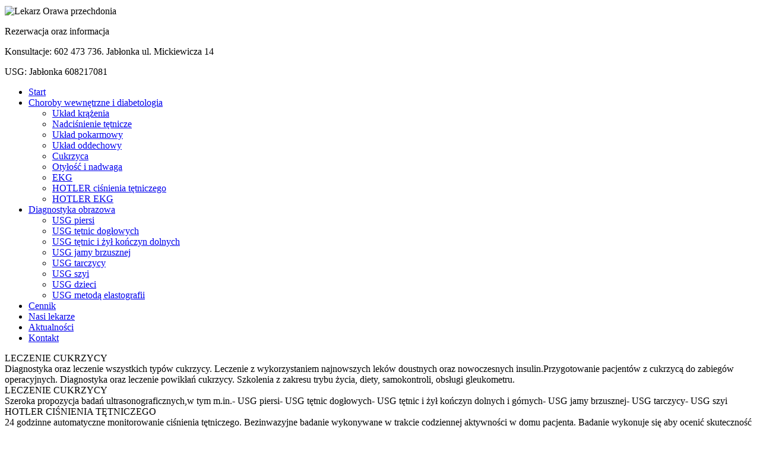

--- FILE ---
content_type: text/html; charset=utf-8
request_url: https://zdrowieorawa.pl/?view=article&id=20&catid=2
body_size: 8480
content:
<!DOCTYPE html>
<html lang="pl-pl" dir="ltr">
<head>
    <meta name="viewport" content="width=device-width, initial-scale=1" />
    <meta charset="utf-8">
	<meta name="description" content="Przychodnia lekarska Jabłonka, ul. Mickiewicza 14, konsultacje lekarskie, specjalista chorób wewnętrznych, badania USG.">
	<title>Polityka prywatności i plików cookies</title>
	<link href="/templates/bposstyle/favicon.ico" rel="icon" type="image/vnd.microsoft.icon">

    <link href="/templates/bposstyle/css/style.css?b5bc8a" rel="stylesheet">
	<link href="/templates/bposstyle/css/style1200.css?b5bc8a" rel="stylesheet">
	<link href="/templates/bposstyle/css/style480.css?b5bc8a" rel="stylesheet">
	<link href="/templates/bposstyle/css/efekty.css?b5bc8a" rel="stylesheet">
	<link href="/media/vendor/joomla-custom-elements/css/joomla-alert.min.css?0.4.1" rel="stylesheet">
	<link href="/modules/mod_ciasteczka_bp/styleciastek.css" rel="stylesheet">
	<link href="/modules/mod_slideshowck/themes/default/css/camera.css" rel="stylesheet">
	<style>#camera_wrap_100 .camera_pag_ul li img, #camera_wrap_100 .camera_thumbs_cont ul li > img {height:75px;}
@media screen and (max-width: 750px) {
		#camera_wrap_100 .camera_caption {
			display: none !important;
		}
		
}</style>

    <script src="/media/vendor/jquery/js/jquery.min.js?3.7.1"></script>
	<script src="/templates/bposstyle/js/skrypty.js?b5bc8a"></script>
	<script src="/media/legacy/js/jquery-noconflict.min.js?504da4"></script>
	<script src="/media/mod_menu/js/menu.min.js?b5bc8a" type="module"></script>
	<script type="application/json" class="joomla-script-options new">{"joomla.jtext":{"ERROR":"Błąd","MESSAGE":"Wiadomość","NOTICE":"Uwaga","WARNING":"Ostrzeżenie","JCLOSE":"Zamknij","JOK":"OK","JOPEN":"Otwórz"},"system.paths":{"root":"","rootFull":"https:\/\/zdrowieorawa.pl\/","base":"","baseFull":"https:\/\/zdrowieorawa.pl\/"},"csrf.token":"17a06eabcb3b0ba5c571f92a55827c08"}</script>
	<script src="/media/system/js/core.min.js?a3d8f8"></script>
	<script src="/media/system/js/messages.min.js?9a4811" type="module"></script>
	<script src="/media/com_slideshowck/assets/camera.min.js?ver=2.7.0"></script>
	<script type="application/ld+json">{"@context":"https://schema.org","@graph":[{"@type":"Organization","@id":"https://zdrowieorawa.pl/#/schema/Organization/base","name":"Zdrowie Orawa","url":"https://zdrowieorawa.pl/"},{"@type":"WebSite","@id":"https://zdrowieorawa.pl/#/schema/WebSite/base","url":"https://zdrowieorawa.pl/","name":"Zdrowie Orawa","publisher":{"@id":"https://zdrowieorawa.pl/#/schema/Organization/base"}},{"@type":"WebPage","@id":"https://zdrowieorawa.pl/#/schema/WebPage/base","url":"https://zdrowieorawa.pl/?view=article&amp;id=20&amp;catid=2","name":"Polityka prywatności i plików cookies","description":"Przychodnia lekarska Jabłonka, ul. Mickiewicza 14, konsultacje lekarskie, specjalista chorób wewnętrznych, badania USG.","isPartOf":{"@id":"https://zdrowieorawa.pl/#/schema/WebSite/base"},"about":{"@id":"https://zdrowieorawa.pl/#/schema/Organization/base"},"inLanguage":"pl-PL"},{"@type":"Article","@id":"https://zdrowieorawa.pl/#/schema/com_content/article/20","name":"Polityka prywatności i plików cookies","headline":"Polityka prywatności i plików cookies","inLanguage":"pl-PL","isPartOf":{"@id":"https://zdrowieorawa.pl/#/schema/WebPage/base"}}]}</script>
	<script>
		jQuery(document).ready(function(){
			new Slideshowck('#camera_wrap_100', {
				height: '34.375%',
				minHeight: '150',
				pauseOnClick: false,
				hover: 1,
				fx: 'random',
				loader: 'pie',
				pagination: 1,
				thumbnails: 0,
				thumbheight: 75,
				thumbwidth: 100,
				time: 5000,
				transPeriod: 1500,
				alignment: 'center',
				autoAdvance: 0,
				mobileAutoAdvance: 0,
				portrait: 0,
				barDirection: 'leftToRight',
				imagePath: '/media/com_slideshowck/images/',
				lightbox: 'mediaboxck',
				fullpage: 0,
				mobileimageresolution: '0',
				navigationHover: true,
				mobileNavHover: true,
				navigation: true,
				playPause: true,
				barPosition: 'bottom',
				responsiveCaption: 0,
				keyboardNavigation: 0,
				titleInThumbs: 0,
				captionTime: 0,
				captionOutEffect: 'default',
				captionOutEffectTime: 600,
				alias: 'slideshow',
				breakpoints: '{"" : ""}',
				container: ''
		});
}); 
</script>

    <link href="/templates/bposstyle/favicon.ico" rel="shortcut icon" type="image/vnd.microsoft.icon" />

    <link rel="preconnect" href="https://fonts.googleapis.com">
	<link rel="preconnect" href="https://fonts.gstatic.com" crossorigin>
	<link href="https://fonts.googleapis.com/css2?family=Poppins:wght@400;500;600;700;900&display=swap" rel="stylesheet"> 


	<script>(function(w,d,s,l,i){w[l]=w[l]||[];w[l].push({'gtm.start':
new Date().getTime(),event:'gtm.js'});var f=d.getElementsByTagName(s)[0],
j=d.createElement(s),dl=l!='dataLayer'?'&l='+l:'';j.async=true;j.src=
'https://www.googletagmanager.com/gtm.js?id='+i+dl;f.parentNode.insertBefore(j,f);
})(window,document,'script','dataLayer','GTM-MSF69WD');</script>
<!-- End Google Tag Manager -->


</head>




<body class="site com_content  view-article no-layout no-task itemid-101">

<!-- Google Tag Manager (noscript) -->
<noscript><iframe src="https://www.googletagmanager.com/ns.html?id=GTM-MSF69WD"
height="0" width="0" style="display:none;visibility:hidden"></iframe></noscript>
<!-- End Google Tag Manager (noscript) -->



	<!-- Body -->
	<div class="body">
	
	
			<header class="header" role="banner">
			<div id="menu_naglowek">
				<div class="wyrowanien_bp">
				
			<div id="naglowek_prawo">
<div id="mod-custom89" class="mod-custom custom">
    <img src="/images/logo.jpg" alt="Lekarz Orawa przechdonia" style="max-height: 85px;margin-top: 10px;display: inherit;"/></div>
</div>
				<div id="naglowek_lewo"><div class="moduletable ">
        
<div id="mod-custom90" class="mod-custom custom">
    <div id="rezerwacje">
<div><p>Rezerwacja oraz informacja</p>
<p>Konsultacje: 602 473 736. Jabłonka ul. Mickiewicza 14</p>
<p>USG: Jabłonka 608217081 </p>
</div>

</div></div>
</div>
</div>
				<div id="menumobilneikona"></div>
				</div>
								
			</div>
			
			
<div class="glowne_menu"><div class="wyrowanien_bp">
							<nav class="navigation" role="navigation">
				<div class="moduletable _menu menuglownemenu">
        <ul class="mod-menu mod-list nav  navbar-inverse ">
<li class="nav-item item-101 default current active"><a href="/" aria-current="location">Start</a></li><li class="nav-item item-105 deeper parent"><a href="#" >Choroby wewnętrzne i diabetologia</a><ul class="mod-menu__sub list-unstyled small"><li class="nav-item item-107"><a href="/uslugi-medyczne/uklad-krazenia.html" >Układ krążenia</a></li><li class="nav-item item-108"><a href="/uslugi-medyczne/nadcisnienie-tetnicze.html" >Nadciśnienie tętnicze</a></li><li class="nav-item item-109"><a href="/uslugi-medyczne/uklad-pokarmowy.html" >Układ pokarmowy</a></li><li class="nav-item item-110"><a href="/uslugi-medyczne/uklad-oddechowy.html" >Układ oddechowy</a></li><li class="nav-item item-111"><a href="/uslugi-medyczne/cukrzyca.html" >Cukrzyca</a></li><li class="nav-item item-112"><a href="/uslugi-medyczne/otylosc-i-nadwaga.html" >Otyłość i nadwaga</a></li><li class="nav-item item-114"><a href="/uslugi-medyczne/ekg-serca.html" >EKG</a></li><li class="nav-item item-115"><a href="/uslugi-medyczne/hotler-cisnienia-tetniczego.html" >HOTLER ciśnienia tętniczego</a></li><li class="nav-item item-122"><a href="/uslugi-medyczne/hotler-ekg.html" >HOTLER EKG</a></li></ul></li><li class="nav-item item-113 deeper parent"><a href="#" >Diagnostyka obrazowa</a><ul class="mod-menu__sub list-unstyled small"><li class="nav-item item-116"><a href="/badania-usg-ekg/usg-piersi.html" >USG piersi</a></li><li class="nav-item item-117"><a href="/badania-usg-ekg/usg-tetnic-doglowych.html" >USG tętnic dogłowych</a></li><li class="nav-item item-118"><a href="/badania-usg-ekg/usg-tetnic-konczyn-dolnych.html" >USG tętnic i żył kończyn dolnych</a></li><li class="nav-item item-119"><a href="/badania-usg-ekg/usg-jamy-brzusznej.html" >USG jamy brzusznej</a></li><li class="nav-item item-120"><a href="/badania-usg-ekg/usg-tarczycy.html" >USG tarczycy</a></li><li class="nav-item item-121"><a href="/badania-usg-ekg/usg-szyi.html" >USG szyi</a></li><li class="nav-item item-124"><a href="/badania-usg-ekg/usg-dzieci.html" >USG dzieci</a></li><li class="nav-item item-130"><a href="/badania-usg-ekg/usg-metodą-elastografii.html" >USG metodą elastografii</a></li></ul></li><li class="nav-item item-123"><a href="/cennik.html" >Cennik</a></li><li class="nav-item item-125"><a href="/nasi-lekarze.html" >Nasi lekarze</a></li><li class="nav-item item-126"><a href="/aktualności.html" >Aktualności</a></li><li class="nav-item item-106"><a href="/kontakt.html" >Kontakt</a></li></ul>
</div>

			</nav>	
</div></div>
			
			
				<div class="header-inner clearfix">


						<div id="slider_bp"><div class="slideshowck  camera_wrap camera_black_skin" id="camera_wrap_100">
			<div data-alt="LECZENIE CUKRZYCY" data-thumb="/images/slidery/slider1.jpg" data-src="/images/slidery/slider1.jpg" >
														<div class="camera_caption moveFromRight">
										<div class="camera_caption_title">
						LECZENIE CUKRZYCY					</div>
															<div class="camera_caption_desc">
						Diagnostyka oraz leczenie wszystkich typów cukrzycy. Leczenie z wykorzystaniem najnowszych leków doustnych oraz nowoczesnych insulin.Przygotowanie pacjentów z cukrzycą do zabiegów operacyjnych. Diagnostyka oraz leczenie powikłań cukrzycy. Szkolenia z zakresu trybu życia, diety, samokontroli, obsługi gleukometru. 										</div>
																				</div>
									</div>
		<div data-alt="LECZENIE CUKRZYCY" data-thumb="/images/slidery/slider2.jpg" data-src="/images/slidery/slider2.jpg" >
														<div class="camera_caption moveFromRight">
										<div class="camera_caption_title">
						LECZENIE CUKRZYCY					</div>
															<div class="camera_caption_desc">
						Szeroka propozycja badań ultrasonograficznych,w tym m.in.- USG piersi- USG tętnic dogłowych- USG tętnic i żył kończyn dolnych i górnych- USG jamy brzusznej- USG tarczycy- USG szyi										</div>
																				</div>
									</div>
		<div data-alt="HOTLER CIŚNIENIA TĘTNICZEGO" data-thumb="/images/slidery/slider3.jpg" data-src="/images/slidery/slider3.jpg" >
														<div class="camera_caption moveFromRight">
										<div class="camera_caption_title">
						HOTLER CIŚNIENIA TĘTNICZEGO					</div>
															<div class="camera_caption_desc">
						24 godzinne automatyczne monitorowanie ciśnienia tętniczego. Bezinwazyjne badanie wykonywane w trakcie codziennej aktywności w domu pacjenta.  Badanie wykonuje się aby ocenić skuteczność leczenia, dokonać pomiaru ciśnienia w trakcie standardowych aktywności dziennych a także zdiagnozować nagłe zmiany ciśnienia tętniczego, które mogą przyczynić się do odczuwalnych dolegliwości.  										</div>
																				</div>
									</div>
		<div data-alt="LECZENIE OTYŁOŚCI I NADWAGI" data-thumb="/images/slidery/slider4.jpg" data-src="/images/slidery/slider4.jpg" >
														<div class="camera_caption moveFromRight">
										<div class="camera_caption_title">
						LECZENIE OTYŁOŚCI I NADWAGI					</div>
															<div class="camera_caption_desc">
						Chorujesz na cukrzycę i zmagasz się z nadwagą? Skorzystaj z profesjonalnych usług medycznych w walce z nadwagą i otyłością spowodowaną cukrzycą typu drugiego. 										</div>
																				</div>
									</div>
</div>
<div style="clear:both;"></div>
</div>
	
					<div class="header-search pull-right">
						
					</div>
				</div>
			</header>	
			
	
	
		<div class="container " id="glowny_cbiornik_bp">
			<!-- Header -->


						
			<div class="row-fluid">
								<main id="content" role="main" class="span9">
					<!-- Begin Content -->
					
					<div id="system-message-container" aria-live="polite"></div>

					<div class="com-content-article item-page">
    <meta itemprop="inLanguage" content="pl-PL">
    
    
        
        
    
    
        
                                                <div class="com-content-article__body">
        <h2>Czym są pliki cookies? </h2>
<p>Ciasteczka ang. cookies) –  to informacje tekstowe, które są wysyłane przez serwer i zapisywane po stronie użytkownika, najczęściej na dysku twardym. Jedynie serwer, który utworzył ciasteczko może odczytywać informacje w nich zawarte dzięki domyślnym parametrom ciasteczek. Cookies używa się najczęściej w przypadku sond, sklepów internetowych, modułów logowania, statystyk strony. </p>
<h2>Zastosowanie</h2>
<p>Cookies mogą zawierać różne rodzaje informacji o osobie odwiedzającej daną stronę WWW i historii jego łączności z konkretną witryną, a dokładniej mówiąc serwerem. Najczęściej ciasteczka wykorzystywane są do tego aby serwer mógł wygenerować przeznaczoną dla użytkownika stronę. Dzięki temu możliwe jest tworzenie spersonalizowanych stron internetowych, umożliwienie logowania, czy też obsługi zakupów w przypadku sklepów internetowych. Często również ciasteczka wykorzystywane są do zbierania statystyk aktywności na witrynie.</p>


<h2>W jakim celu możemy korzystać z plików cookies?</h2>
<ul>
<li>pliki cookies wykorzystujemy do odczytywania i analizowania statystki m.in. Google AdWords a także usług typu Google Maps, narzędzi FaceBook, czy też filmów zamieszczonych w serwisie You Tube
</li><li>pliki cookies mogą służyć zapewnieniu bezpieczeństwa, mogą być także wykorzystywane do wykrywania nadużyć obrębie serwisu. 
</li><li>zawartość stron internetowych serwisu może dzięki plikom cookies zostać dostosowana do preferencji użytkownika. Dzięki temu możemy również optymalizować korzystanie ze stron internetowych 
</li><li>utrzymujemy sesję użytkownika serwisu (po zalogowaniu), dzięki której nie musi on na każdej podstronie serwisu ponownie wpisywać loginu i hasła
</li><li>pliki cookie umożliwiają uniknięcie wielokrotnej prezentacji tej samej ankiety temu samemu użytkownikowi 
</li><li>w naszym serwisie używamy również plików cookies związanych z tzw. sesją. Są wykorzystywane do spraw technicznych, takich jak np. logowanie czy nawigacja. Oznacza to iż cookies utrzymywane są tylko podczas przeglądania strony gdy przeglądarka jest uruchomiona. W momencie zamknięcia przeglądarki pliki cookies są kasowane. 
</li></ul><br />
Zapisywanie plików cookies możesz wyłączyć w ustawieniach swojej przeglądarki. Więcej informacji na ten temat znajdziesz u producenta używanej przez siebie przeglądarki.
    </div>

        
                                        </div>

					
					<!-- End Content -->
				</main>
								<div id="aside" class="span3">
					<!-- Begin Right Sidebar -->
					<div class="moduletable  kalkulator_bmi">
            <h3 >Kalkulator BMI</h3>        
<div id="mod-custom94" class="mod-custom custom">
    <form>
<label>Twoja waga [kg]</label><input type="text" name="waga" maxlength="3"><br />
<label>Twój wzrost [cm]</label><input type="text" name="wzrost" maxlength="3"><br />
<label>Twój wskaźnik BMI</label><input type="text" name="wskaznik" readonly><br />
<label>Rezultat:</label><input type="text" name="komentarz" readonly><br />
<div id="oblicz" class="zobacz_wiecej">► Oblicz wskaźnik BMI</div>
</form>


<script>
jQuery(document).ready(function() {
jQuery("#oblicz").click(function(){

var waga = jQuery("input[name=waga]").val();
var wzrost= (jQuery("input[name=wzrost]").val() / 100);
var wyliczony = waga / (wzrost*wzrost);

var opis;

if (wyliczony<15) {opis = "Wyniszczenie";}
if ( wyliczony>=15 &&  wyliczony<= 17.4) {opis = "Niedowaga";}
if (wyliczony>=17.5 && wyliczony<= 19.4) {opis = "Wychudzenie";}
if (wyliczony>=19.5 && wyliczony<= 24.9) {opis = "Waga prawidłowa";}
if (wyliczony>=25 && wyliczony<= 29.9) {opis = "Nadwaga";}
if (wyliczony>=30 && wyliczony<= 34.9) {opis = "I stopień otyłości";}
if (wyliczony>=35 && wyliczony<= 39.9)  {opis = "II stopień otyłości";}
if (wyliczony>=40) {opis = "Otyłość kliniczna";}


if(isNaN(wyliczony)) {wyliczony = "Podałeś błędne dane";} else {wyliczony =  wyliczony.toFixed(2);}


jQuery("input[name=wskaznik]").val(wyliczony);
jQuery("input[name=komentarz]").val(opis);


});

});

</script>
</div>
</div>
<div class="moduletable  kalkualtor_ppm">
            <h3 >Kalkulator podstawowej przemiany materii</h3>        
<div id="mod-custom95" class="mod-custom custom">
    <p>Sprawdź jaką ilość energii (liczbę kalorii) powinieneś dostarczyć swojemu organizmowi w ciągu dnia aby zapewnić prawidłowe funkcjonowanie narządów wewnętrznych w warunkach spokoju psychicznego i fizycznego. Obliczenia wykonywane są za pomocą wzoru Harrisa i Benedicta.</p>

<form>
<label>Twoja waga [kg]</label><input type="text" name="waga_n" maxlength="3"><br />
<label>Twój wzrost [cm]</label><input type="text" name="wzrost_n" maxlength="3"><br />
<label>Twój wiek [lata]</label><input type="text" name="wiek_n" maxlength="3"><br />
<label>Płeć</label>
<select name="plec_n">
<option value="kobieta_n">Kobieta</option>
<option value="mezczyzna_n">Mężczyzna</option>
</select>

<label>Twój wskaźnik PPM (kcal)</label><input type="text" name="wskaznik_n" readonly><br />



<div id="oblicz2" class="zobacz_wiecej">► Oblicz wskaźnik PPMI</div>
</form>


<script>
jQuery(document).ready(function() {
jQuery("#oblicz2").click(function(){




var waga_n = jQuery("input[name=waga_n]").val();
var wzrost_n= jQuery("input[name=wzrost_n]").val() ;
var wiek_n =  jQuery("input[name=wiek_n]").val();
var plec_n = jQuery("select[name=plec_n]").val();

if (plec_n=="kobieta_n"){
wyliczony_n = 655.1 + 9.567*waga_n + 1.85*(wzrost_n) - 4.68 *wiek_n;
}

if (plec_n=="mezczyzna_n"){
wyliczony_n = 66.47 + 13.75 *waga_n + 5*wzrost_n - 6.75 *wiek_n;
}






jQuery("input[name=wskaznik_n]").val(wyliczony_n);
jQuery("input[name=komentarz]").val(opis);


});

});

</script>
</div>
</div>

<div id="mod-custom101" class="mod-custom custom">
    <a id="zl-url" class="zl-url" href="https://www.znanylekarz.pl/krzysztof-sudol-3/diabetolog-internista/nowy-targ" rel="nofollow" data-zlw-doctor="krzysztof-sudol-3" data-zlw-type="big" data-zlw-opinion="true" data-zlw-hide-branding="true">Krzysztof Sudoł - ZnanyLekarz.pl</a><script>!function($_x,_s,id){var js,fjs=$_x.getElementsByTagName(_s)[0];if(!$_x.getElementById(id)){js = $_x.createElement(_s);js.id = id;js.src = "//platform.docplanner.com/js/widget.js";fjs.parentNode.insertBefore(js,fjs);}}(document,"script","zl-widget-s");</script> </div>

					<!-- End Right Sidebar -->
				</div>
							</div>
		
		</div>
		
	</div>
	<!-- Footer -->

	<section class="m343">
		<ul class="mod-articlescategory category-module mod-list">
                    <li>


    


        <span class="mod-articles-category-date">
            <span>19</span><span> lipiec 2024</span>        </span>
    

    <img src="/images/glo/goraczka_reumatyczna.jpg#joomlaImage://local-images/glo/goraczka_reumatyczna.jpg?width=1000&height=667" loading="lazy"/>
            <span class="mod-articles-category-category">
            <a href="/aktualnosci-kategoria.html">Aktualnosci</a>        </span>
    
                                    <a href="/aktualnosci-kategoria/152-gorączka-reumatyczna.html" class="mod-articles-category-title ">Gorączka reumatyczna</a>        
    
    
    






    
            <p class="mod-articles-category-introtext">
            <strong>Jest to choroba zapalna.</strong> U ej podłoża leży reakcja autoimmunologiczna po infekcji paciorkowcem Betahemolizującym z grypy A (odpowiedzialnym za anginę paciorkowcową).

W efekcie na infekcję tym...        </p>
    
            <p class="mod-articles-category-readmore">
            <a class="mod-articles-category-title " href="/aktualnosci-kategoria/152-gorączka-reumatyczna.html">
                                    Czytaj więcej                            </a>
        </p>
    </li>
<li>


    


        <span class="mod-articles-category-date">
            <span>12</span><span> lipiec 2024</span>        </span>
    

    <img src="/images/glo/choroba_bez_tetna.jpg#joomlaImage://local-images/glo/choroba_bez_tetna.jpg?width=1000&height=750" loading="lazy"/>
            <span class="mod-articles-category-category">
            <a href="/aktualnosci-kategoria.html">Aktualnosci</a>        </span>
    
                                    <a href="/aktualnosci-kategoria/151-choroba-bez-tętna.html" class="mod-articles-category-title ">Choroba bez tętna</a>        
    
    
    






    
            <p class="mod-articles-category-introtext">
            <strong> Choroba Takayasu</strong> jest nieinfekcyjnym układowym zapaleniem dużych naczyń. Należy do rzadkich chorób i dotyka zwykle młodych kobiet.

Najczęściej zajmuje łuk aorty z odchodzącymi od niego tętnicami. W...        </p>
    
            <p class="mod-articles-category-readmore">
            <a class="mod-articles-category-title " href="/aktualnosci-kategoria/151-choroba-bez-tętna.html">
                                    Czytaj więcej                            </a>
        </p>
    </li>
<li>


    


        <span class="mod-articles-category-date">
            <span>05</span><span> lipiec 2024</span>        </span>
    

    <img src="/images/glo/objawy_motyla.jpg#joomlaImage://local-images/glo/objawy_motyla.jpg?width=1000&height=800" loading="lazy"/>
            <span class="mod-articles-category-category">
            <a href="/aktualnosci-kategoria.html">Aktualnosci</a>        </span>
    
                                    <a href="/aktualnosci-kategoria/150-objaw-motyla-na-twarzy-czy-wiecie-dla-jakiej-jednostki-chorobowej-jest-on-charakterystyczny.html" class="mod-articles-category-title ">Objaw motyla na twarzy- czy wiecie dla jakiej jednostki chorobowej jest on charakterystyczny?</a>        
    
    
    






    
            <p class="mod-articles-category-introtext">
            <strong> SLE czyli toczeń rumieniowy układowy.</strong> Jest przewlekła choroba układowa tkanki łącznej o podłożu autoimmunologicznym. Najczęściej dotyka kobiet w wieku prokreacyjnym.

<strong>Etiologia nie jest znana. U osób z predyspozycją</strong>...        </p>
    
            <p class="mod-articles-category-readmore">
            <a class="mod-articles-category-title " href="/aktualnosci-kategoria/150-objaw-motyla-na-twarzy-czy-wiecie-dla-jakiej-jednostki-chorobowej-jest-on-charakterystyczny.html">
                                    Czytaj więcej                            </a>
        </p>
    </li>
<li>


    


        <span class="mod-articles-category-date">
            <span>28</span><span> czerwiec 2024</span>        </span>
    

    <img src="/images/glo/reumatoidalne_zapalenie_stawow.jpg#joomlaImage://local-images/glo/reumatoidalne_zapalenie_stawow.jpg?width=1000&height=1333" loading="lazy"/>
            <span class="mod-articles-category-category">
            <a href="/aktualnosci-kategoria.html">Aktualnosci</a>        </span>
    
                                    <a href="/aktualnosci-kategoria/149-reumatoidalne-zapalenie-stawów.html" class="mod-articles-category-title ">Reumatoidalne zapalenie stawów</a>        
    
    
    






    
            <p class="mod-articles-category-introtext">
            <strong> RZS jest to przewlekła choroba</strong> należąca do układowych chorób tkanki łącznej. Charakteryzuje się symetrycznym zajęcia stawów z objawami pozastawowymi, układowymi. 

Występuje 3 razy częściej u kobiet a...        </p>
    
            <p class="mod-articles-category-readmore">
            <a class="mod-articles-category-title " href="/aktualnosci-kategoria/149-reumatoidalne-zapalenie-stawów.html">
                                    Czytaj więcej                            </a>
        </p>
    </li>
<li>


    


        <span class="mod-articles-category-date">
            <span>21</span><span> czerwiec 2024</span>        </span>
    

    <img src="/images/glo/guz_chromochlonny.jpg#joomlaImage://local-images/glo/guz_chromochlonny.jpg?width=1000&height=668" loading="lazy"/>
            <span class="mod-articles-category-category">
            <a href="/aktualnosci-kategoria.html">Aktualnosci</a>        </span>
    
                                    <a href="/aktualnosci-kategoria/148-guz-chromochłonny.html" class="mod-articles-category-title ">Guz Chromochłonny</a>        
    
    
    






    
            <p class="mod-articles-category-introtext">
            Inaczej zwany pheochromocytoma. <strong> Jest to nowotwór wywodzący się z komórek chromochłonnych.</strong> Wydziela katecholaminy, które są przyczyną jego objawów.

To nowotwór występujący rzadko. Najczęściej...        </p>
    
            <p class="mod-articles-category-readmore">
            <a class="mod-articles-category-title " href="/aktualnosci-kategoria/148-guz-chromochłonny.html">
                                    Czytaj więcej                            </a>
        </p>
    </li>
<li>


    


        <span class="mod-articles-category-date">
            <span>14</span><span> czerwiec 2024</span>        </span>
    

    <img src="/images/glo/akromegalia.jpg#joomlaImage://local-images/glo/akromegalia.jpg?width=1000&height=563" loading="lazy"/>
            <span class="mod-articles-category-category">
            <a href="/aktualnosci-kategoria.html">Aktualnosci</a>        </span>
    
                                    <a href="/aktualnosci-kategoria/147-akromegalia.html" class="mod-articles-category-title ">Akromegalia</a>        
    
    
    






    
            <p class="mod-articles-category-introtext">
            <strong>Przewlekła choroba</strong> należąca do zaburzeń z dziedziny endokrynologii. Przyczyną akromegalii jest zwiększone uwalnianie hormonu wzrostu (GH). Najczęściej GH wydziela gruczolak przysadki, bardzo rzadko GH jest...        </p>
    
            <p class="mod-articles-category-readmore">
            <a class="mod-articles-category-title " href="/aktualnosci-kategoria/147-akromegalia.html">
                                    Czytaj więcej                            </a>
        </p>
    </li>
    </ul>


	</section>


<div id="stopka_krycie_bp">	
	<footer class="footer" role="contentinfo">
		<div class="container">
	
			
			<div class="pull-right" id="stopka_bp_dd"><div class="moduletable ">
        
<div id="mod-custom92" class="mod-custom custom">
    <a href="/cookies.html">Polityka prywatności i plików cookies</a>  <A href="http://www.biznespraktycznie.pl" target="_blank">Firmowe strony www</a>  <a href="/kontakt.html">Kontakt</a></div>
</div>
</div>
			
		</div>
	</footer>
</div>	
	

<script>
	window.onload = function() {
		jQuery("#plotykaakceptacja").on("click",function(){
			jQuery("#politykacookiesbp").hide();
			sessionStorage.setItem("ciastk-akcept", "takciastzaakcept");
		});
	};
</script>



<script>
	var ciastkoczyakcept = sessionStorage.getItem("ciastk-akcept");

	if(ciastkoczyakcept!="takciastzaakcept"){
		jQuery('<section id="politykacookiesbp" style="right: 0 !important;left: auto !important;"><h2>Korzystamy z plików cookies zapisujących dane użytkownika.</h2><p>Nasza Strona internetowa używa plików cookies do prawidłowego działania strony w tym do celów statystycznych. Korzystanie ze Strony bez zmiany ustawień dla plików cookies oznacza, że będą one zapisywane w pamięci urządzenia. Ustawienia te można zmieniać w przeglądarce internetowej. Więcej informacji udostępniamy w  <a href="/cookies.html" target="_blank">Polityce Plików Cookies</a></p><p id="plotykaakceptacja">Zrozumiałem </p></section>').insertAfter("#stopka_krycie_bp");
	}
</script>
</body>
</html>
